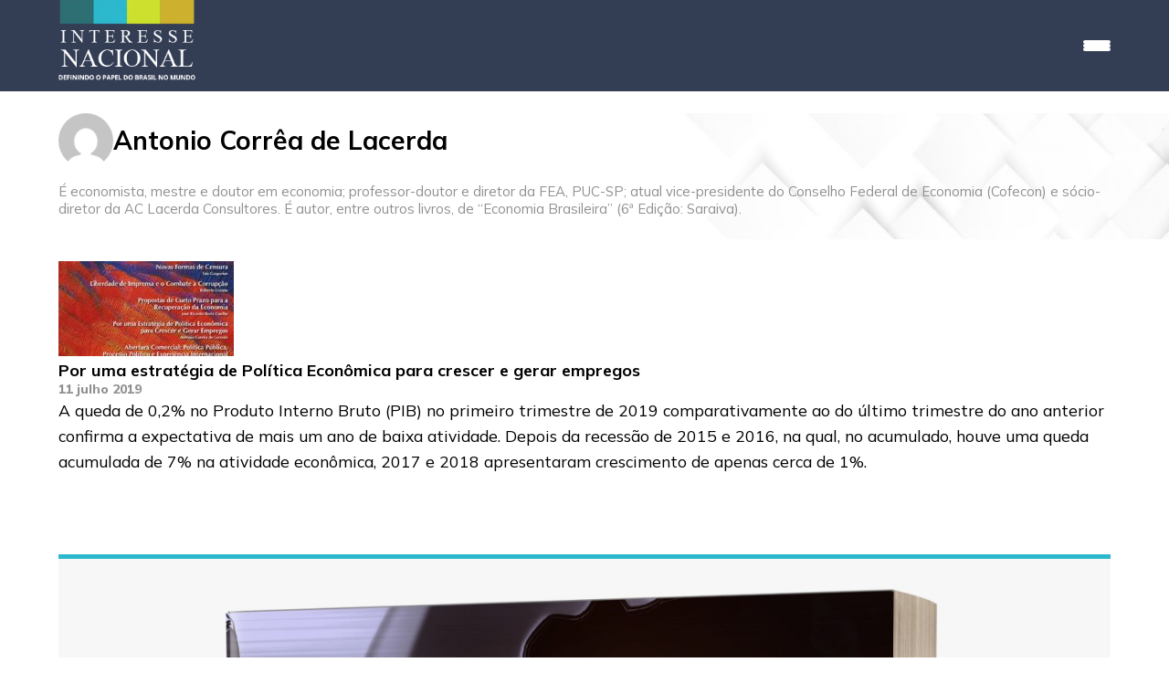

--- FILE ---
content_type: text/html; charset=UTF-8
request_url: https://interessenacional.com.br/author/antonio-lacerda/
body_size: 8655
content:
<!DOCTYPE html>
<html lang="en">
<head>
<meta charset="UTF-8">
<meta name="viewport" content="width=device-width, initial-scale=1.0, user-scalable=no">
<title>Interesse Nacional</title>
</head>
<meta name='robots' content='index, follow, max-image-preview:large, max-snippet:-1, max-video-preview:-1' />
<style>img:is([sizes="auto" i], [sizes^="auto," i]) { contain-intrinsic-size: 3000px 1500px }</style>
<!-- This site is optimized with the Yoast SEO plugin v26.0 - https://yoast.com/wordpress/plugins/seo/ -->
<link rel="canonical" href="https://interessenacional.com.br/author/antonio-lacerda/" />
<meta property="og:locale" content="pt_BR" />
<meta property="og:type" content="profile" />
<meta property="og:title" content="Antonio Corrêa de Lacerda, Autor em Interesse Nacional" />
<meta property="og:url" content="https://interessenacional.com.br/author/antonio-lacerda/" />
<meta property="og:site_name" content="Interesse Nacional" />
<meta property="og:image" content="https://secure.gravatar.com/avatar/a7c50f3502860d55c4d25bcbfe23ee84?s=500&d=mm&r=g" />
<meta name="twitter:card" content="summary_large_image" />
<script type="application/ld+json" class="yoast-schema-graph">{"@context":"https://schema.org","@graph":[{"@type":"ProfilePage","@id":"https://interessenacional.com.br/author/antonio-lacerda/","url":"https://interessenacional.com.br/author/antonio-lacerda/","name":"Antonio Corrêa de Lacerda, Autor em Interesse Nacional","isPartOf":{"@id":"https://interessenacional.com.br/#website"},"primaryImageOfPage":{"@id":"https://interessenacional.com.br/author/antonio-lacerda/#primaryimage"},"image":{"@id":"https://interessenacional.com.br/author/antonio-lacerda/#primaryimage"},"thumbnailUrl":"https://interessenacional.com.br/wp-content/uploads/2021/10/capain46-1.jpg","breadcrumb":{"@id":"https://interessenacional.com.br/author/antonio-lacerda/#breadcrumb"},"inLanguage":"pt-BR","potentialAction":[{"@type":"ReadAction","target":["https://interessenacional.com.br/author/antonio-lacerda/"]}]},{"@type":"ImageObject","inLanguage":"pt-BR","@id":"https://interessenacional.com.br/author/antonio-lacerda/#primaryimage","url":"https://interessenacional.com.br/wp-content/uploads/2021/10/capain46-1.jpg","contentUrl":"https://interessenacional.com.br/wp-content/uploads/2021/10/capain46-1.jpg","width":510,"height":723},{"@type":"BreadcrumbList","@id":"https://interessenacional.com.br/author/antonio-lacerda/#breadcrumb","itemListElement":[{"@type":"ListItem","position":1,"name":"Início","item":"https://interessenacional.com.br/"},{"@type":"ListItem","position":2,"name":"Arquivos para Antonio Corrêa de Lacerda"}]},{"@type":"WebSite","@id":"https://interessenacional.com.br/#website","url":"https://interessenacional.com.br/","name":"Interesse Nacional","description":"","publisher":{"@id":"https://interessenacional.com.br/#organization"},"potentialAction":[{"@type":"SearchAction","target":{"@type":"EntryPoint","urlTemplate":"https://interessenacional.com.br/?s={search_term_string}"},"query-input":{"@type":"PropertyValueSpecification","valueRequired":true,"valueName":"search_term_string"}}],"inLanguage":"pt-BR"},{"@type":"Organization","@id":"https://interessenacional.com.br/#organization","name":"Interesse Nacional","url":"https://interessenacional.com.br/","logo":{"@type":"ImageObject","inLanguage":"pt-BR","@id":"https://interessenacional.com.br/#/schema/logo/image/","url":"https://interessenacional.com.br/wp-content/uploads/2024/04/logoheaderhorizontal.svg","contentUrl":"https://interessenacional.com.br/wp-content/uploads/2024/04/logoheaderhorizontal.svg","width":1,"height":1,"caption":"Interesse Nacional"},"image":{"@id":"https://interessenacional.com.br/#/schema/logo/image/"}},{"@type":"Person","@id":"https://interessenacional.com.br/#/schema/person/833e4f2f2e4c70bdab959a34a7adbfc3","name":"Antonio Corrêa de Lacerda","image":{"@type":"ImageObject","inLanguage":"pt-BR","@id":"https://interessenacional.com.br/#/schema/person/image/47fb6ecf681c4a01bf4b67dab06ee7e8","url":"https://secure.gravatar.com/avatar/f07d65bd0710ae7d2d3a66b6d608e2daa8e031711006d251af29a5e11c147815?s=96&d=mm&r=g","contentUrl":"https://secure.gravatar.com/avatar/f07d65bd0710ae7d2d3a66b6d608e2daa8e031711006d251af29a5e11c147815?s=96&d=mm&r=g","caption":"Antonio Corrêa de Lacerda"},"description":"É economista, mestre e doutor em economia; professor-doutor e diretor da FEA, PUC-SP; atual vice-presidente do Conselho Federal de Economia (Cofecon) e sócio-diretor da AC Lacerda Consultores. É autor, entre outros livros, de “Economia Brasileira” (6ª Edição: Saraiva).","sameAs":["https://interessenacional.com.br"],"mainEntityOfPage":{"@id":"https://interessenacional.com.br/author/antonio-lacerda/"}}]}</script>
<!-- / Yoast SEO plugin. -->
<link rel='dns-prefetch' href='//www.googletagmanager.com' />
<link rel="alternate" type="application/rss+xml" title="Interesse Nacional &raquo; Feed dos posts para Antonio Corrêa de Lacerda" href="https://interessenacional.com.br/author/antonio-lacerda/feed/" />
<style>
.lazyload,
.lazyloading {
max-width: 100%;
}
</style>
<script type="text/javascript">
/* <![CDATA[ */
window._wpemojiSettings = {"baseUrl":"https:\/\/s.w.org\/images\/core\/emoji\/16.0.1\/72x72\/","ext":".png","svgUrl":"https:\/\/s.w.org\/images\/core\/emoji\/16.0.1\/svg\/","svgExt":".svg","source":{"concatemoji":"https:\/\/interessenacional.com.br\/wp-includes\/js\/wp-emoji-release.min.js?ver=3a0d584e7c2ba67c101f2671b9575904"}};
/*! This file is auto-generated */
!function(s,n){var o,i,e;function c(e){try{var t={supportTests:e,timestamp:(new Date).valueOf()};sessionStorage.setItem(o,JSON.stringify(t))}catch(e){}}function p(e,t,n){e.clearRect(0,0,e.canvas.width,e.canvas.height),e.fillText(t,0,0);var t=new Uint32Array(e.getImageData(0,0,e.canvas.width,e.canvas.height).data),a=(e.clearRect(0,0,e.canvas.width,e.canvas.height),e.fillText(n,0,0),new Uint32Array(e.getImageData(0,0,e.canvas.width,e.canvas.height).data));return t.every(function(e,t){return e===a[t]})}function u(e,t){e.clearRect(0,0,e.canvas.width,e.canvas.height),e.fillText(t,0,0);for(var n=e.getImageData(16,16,1,1),a=0;a<n.data.length;a++)if(0!==n.data[a])return!1;return!0}function f(e,t,n,a){switch(t){case"flag":return n(e,"\ud83c\udff3\ufe0f\u200d\u26a7\ufe0f","\ud83c\udff3\ufe0f\u200b\u26a7\ufe0f")?!1:!n(e,"\ud83c\udde8\ud83c\uddf6","\ud83c\udde8\u200b\ud83c\uddf6")&&!n(e,"\ud83c\udff4\udb40\udc67\udb40\udc62\udb40\udc65\udb40\udc6e\udb40\udc67\udb40\udc7f","\ud83c\udff4\u200b\udb40\udc67\u200b\udb40\udc62\u200b\udb40\udc65\u200b\udb40\udc6e\u200b\udb40\udc67\u200b\udb40\udc7f");case"emoji":return!a(e,"\ud83e\udedf")}return!1}function g(e,t,n,a){var r="undefined"!=typeof WorkerGlobalScope&&self instanceof WorkerGlobalScope?new OffscreenCanvas(300,150):s.createElement("canvas"),o=r.getContext("2d",{willReadFrequently:!0}),i=(o.textBaseline="top",o.font="600 32px Arial",{});return e.forEach(function(e){i[e]=t(o,e,n,a)}),i}function t(e){var t=s.createElement("script");t.src=e,t.defer=!0,s.head.appendChild(t)}"undefined"!=typeof Promise&&(o="wpEmojiSettingsSupports",i=["flag","emoji"],n.supports={everything:!0,everythingExceptFlag:!0},e=new Promise(function(e){s.addEventListener("DOMContentLoaded",e,{once:!0})}),new Promise(function(t){var n=function(){try{var e=JSON.parse(sessionStorage.getItem(o));if("object"==typeof e&&"number"==typeof e.timestamp&&(new Date).valueOf()<e.timestamp+604800&&"object"==typeof e.supportTests)return e.supportTests}catch(e){}return null}();if(!n){if("undefined"!=typeof Worker&&"undefined"!=typeof OffscreenCanvas&&"undefined"!=typeof URL&&URL.createObjectURL&&"undefined"!=typeof Blob)try{var e="postMessage("+g.toString()+"("+[JSON.stringify(i),f.toString(),p.toString(),u.toString()].join(",")+"));",a=new Blob([e],{type:"text/javascript"}),r=new Worker(URL.createObjectURL(a),{name:"wpTestEmojiSupports"});return void(r.onmessage=function(e){c(n=e.data),r.terminate(),t(n)})}catch(e){}c(n=g(i,f,p,u))}t(n)}).then(function(e){for(var t in e)n.supports[t]=e[t],n.supports.everything=n.supports.everything&&n.supports[t],"flag"!==t&&(n.supports.everythingExceptFlag=n.supports.everythingExceptFlag&&n.supports[t]);n.supports.everythingExceptFlag=n.supports.everythingExceptFlag&&!n.supports.flag,n.DOMReady=!1,n.readyCallback=function(){n.DOMReady=!0}}).then(function(){return e}).then(function(){var e;n.supports.everything||(n.readyCallback(),(e=n.source||{}).concatemoji?t(e.concatemoji):e.wpemoji&&e.twemoji&&(t(e.twemoji),t(e.wpemoji)))}))}((window,document),window._wpemojiSettings);
/* ]]> */
</script>
<style id='wp-emoji-styles-inline-css' type='text/css'>
img.wp-smiley, img.emoji {
display: inline !important;
border: none !important;
box-shadow: none !important;
height: 1em !important;
width: 1em !important;
margin: 0 0.07em !important;
vertical-align: -0.1em !important;
background: none !important;
padding: 0 !important;
}
</style>
<link rel='stylesheet' id='wp-block-library-css' href='//interessenacional.com.br/wp-content/cache/wpfc-minified/dq5iktqb/fj108.css' type='text/css' media='all' />
<style id='classic-theme-styles-inline-css' type='text/css'>
/*! This file is auto-generated */
.wp-block-button__link{color:#fff;background-color:#32373c;border-radius:9999px;box-shadow:none;text-decoration:none;padding:calc(.667em + 2px) calc(1.333em + 2px);font-size:1.125em}.wp-block-file__button{background:#32373c;color:#fff;text-decoration:none}
</style>
<style id='co-authors-plus-coauthors-style-inline-css' type='text/css'>
.wp-block-co-authors-plus-coauthors.is-layout-flow [class*=wp-block-co-authors-plus]{display:inline}
</style>
<style id='co-authors-plus-avatar-style-inline-css' type='text/css'>
.wp-block-co-authors-plus-avatar :where(img){height:auto;max-width:100%;vertical-align:bottom}.wp-block-co-authors-plus-coauthors.is-layout-flow .wp-block-co-authors-plus-avatar :where(img){vertical-align:middle}.wp-block-co-authors-plus-avatar:is(.alignleft,.alignright){display:table}.wp-block-co-authors-plus-avatar.aligncenter{display:table;margin-inline:auto}
</style>
<style id='co-authors-plus-image-style-inline-css' type='text/css'>
.wp-block-co-authors-plus-image{margin-bottom:0}.wp-block-co-authors-plus-image :where(img){height:auto;max-width:100%;vertical-align:bottom}.wp-block-co-authors-plus-coauthors.is-layout-flow .wp-block-co-authors-plus-image :where(img){vertical-align:middle}.wp-block-co-authors-plus-image:is(.alignfull,.alignwide) :where(img){width:100%}.wp-block-co-authors-plus-image:is(.alignleft,.alignright){display:table}.wp-block-co-authors-plus-image.aligncenter{display:table;margin-inline:auto}
</style>
<link rel='stylesheet' id='jet-engine-frontend-css' href='//interessenacional.com.br/wp-content/cache/wpfc-minified/7x8cbfy9/fj108.css' type='text/css' media='all' />
<style id='global-styles-inline-css' type='text/css'>
:root{--wp--preset--aspect-ratio--square: 1;--wp--preset--aspect-ratio--4-3: 4/3;--wp--preset--aspect-ratio--3-4: 3/4;--wp--preset--aspect-ratio--3-2: 3/2;--wp--preset--aspect-ratio--2-3: 2/3;--wp--preset--aspect-ratio--16-9: 16/9;--wp--preset--aspect-ratio--9-16: 9/16;--wp--preset--color--black: #000000;--wp--preset--color--cyan-bluish-gray: #abb8c3;--wp--preset--color--white: #ffffff;--wp--preset--color--pale-pink: #f78da7;--wp--preset--color--vivid-red: #cf2e2e;--wp--preset--color--luminous-vivid-orange: #ff6900;--wp--preset--color--luminous-vivid-amber: #fcb900;--wp--preset--color--light-green-cyan: #7bdcb5;--wp--preset--color--vivid-green-cyan: #00d084;--wp--preset--color--pale-cyan-blue: #8ed1fc;--wp--preset--color--vivid-cyan-blue: #0693e3;--wp--preset--color--vivid-purple: #9b51e0;--wp--preset--gradient--vivid-cyan-blue-to-vivid-purple: linear-gradient(135deg,rgba(6,147,227,1) 0%,rgb(155,81,224) 100%);--wp--preset--gradient--light-green-cyan-to-vivid-green-cyan: linear-gradient(135deg,rgb(122,220,180) 0%,rgb(0,208,130) 100%);--wp--preset--gradient--luminous-vivid-amber-to-luminous-vivid-orange: linear-gradient(135deg,rgba(252,185,0,1) 0%,rgba(255,105,0,1) 100%);--wp--preset--gradient--luminous-vivid-orange-to-vivid-red: linear-gradient(135deg,rgba(255,105,0,1) 0%,rgb(207,46,46) 100%);--wp--preset--gradient--very-light-gray-to-cyan-bluish-gray: linear-gradient(135deg,rgb(238,238,238) 0%,rgb(169,184,195) 100%);--wp--preset--gradient--cool-to-warm-spectrum: linear-gradient(135deg,rgb(74,234,220) 0%,rgb(151,120,209) 20%,rgb(207,42,186) 40%,rgb(238,44,130) 60%,rgb(251,105,98) 80%,rgb(254,248,76) 100%);--wp--preset--gradient--blush-light-purple: linear-gradient(135deg,rgb(255,206,236) 0%,rgb(152,150,240) 100%);--wp--preset--gradient--blush-bordeaux: linear-gradient(135deg,rgb(254,205,165) 0%,rgb(254,45,45) 50%,rgb(107,0,62) 100%);--wp--preset--gradient--luminous-dusk: linear-gradient(135deg,rgb(255,203,112) 0%,rgb(199,81,192) 50%,rgb(65,88,208) 100%);--wp--preset--gradient--pale-ocean: linear-gradient(135deg,rgb(255,245,203) 0%,rgb(182,227,212) 50%,rgb(51,167,181) 100%);--wp--preset--gradient--electric-grass: linear-gradient(135deg,rgb(202,248,128) 0%,rgb(113,206,126) 100%);--wp--preset--gradient--midnight: linear-gradient(135deg,rgb(2,3,129) 0%,rgb(40,116,252) 100%);--wp--preset--font-size--small: 13px;--wp--preset--font-size--medium: 20px;--wp--preset--font-size--large: 36px;--wp--preset--font-size--x-large: 42px;--wp--preset--spacing--20: 0.44rem;--wp--preset--spacing--30: 0.67rem;--wp--preset--spacing--40: 1rem;--wp--preset--spacing--50: 1.5rem;--wp--preset--spacing--60: 2.25rem;--wp--preset--spacing--70: 3.38rem;--wp--preset--spacing--80: 5.06rem;--wp--preset--shadow--natural: 6px 6px 9px rgba(0, 0, 0, 0.2);--wp--preset--shadow--deep: 12px 12px 50px rgba(0, 0, 0, 0.4);--wp--preset--shadow--sharp: 6px 6px 0px rgba(0, 0, 0, 0.2);--wp--preset--shadow--outlined: 6px 6px 0px -3px rgba(255, 255, 255, 1), 6px 6px rgba(0, 0, 0, 1);--wp--preset--shadow--crisp: 6px 6px 0px rgba(0, 0, 0, 1);}:where(.is-layout-flex){gap: 0.5em;}:where(.is-layout-grid){gap: 0.5em;}body .is-layout-flex{display: flex;}.is-layout-flex{flex-wrap: wrap;align-items: center;}.is-layout-flex > :is(*, div){margin: 0;}body .is-layout-grid{display: grid;}.is-layout-grid > :is(*, div){margin: 0;}:where(.wp-block-columns.is-layout-flex){gap: 2em;}:where(.wp-block-columns.is-layout-grid){gap: 2em;}:where(.wp-block-post-template.is-layout-flex){gap: 1.25em;}:where(.wp-block-post-template.is-layout-grid){gap: 1.25em;}.has-black-color{color: var(--wp--preset--color--black) !important;}.has-cyan-bluish-gray-color{color: var(--wp--preset--color--cyan-bluish-gray) !important;}.has-white-color{color: var(--wp--preset--color--white) !important;}.has-pale-pink-color{color: var(--wp--preset--color--pale-pink) !important;}.has-vivid-red-color{color: var(--wp--preset--color--vivid-red) !important;}.has-luminous-vivid-orange-color{color: var(--wp--preset--color--luminous-vivid-orange) !important;}.has-luminous-vivid-amber-color{color: var(--wp--preset--color--luminous-vivid-amber) !important;}.has-light-green-cyan-color{color: var(--wp--preset--color--light-green-cyan) !important;}.has-vivid-green-cyan-color{color: var(--wp--preset--color--vivid-green-cyan) !important;}.has-pale-cyan-blue-color{color: var(--wp--preset--color--pale-cyan-blue) !important;}.has-vivid-cyan-blue-color{color: var(--wp--preset--color--vivid-cyan-blue) !important;}.has-vivid-purple-color{color: var(--wp--preset--color--vivid-purple) !important;}.has-black-background-color{background-color: var(--wp--preset--color--black) !important;}.has-cyan-bluish-gray-background-color{background-color: var(--wp--preset--color--cyan-bluish-gray) !important;}.has-white-background-color{background-color: var(--wp--preset--color--white) !important;}.has-pale-pink-background-color{background-color: var(--wp--preset--color--pale-pink) !important;}.has-vivid-red-background-color{background-color: var(--wp--preset--color--vivid-red) !important;}.has-luminous-vivid-orange-background-color{background-color: var(--wp--preset--color--luminous-vivid-orange) !important;}.has-luminous-vivid-amber-background-color{background-color: var(--wp--preset--color--luminous-vivid-amber) !important;}.has-light-green-cyan-background-color{background-color: var(--wp--preset--color--light-green-cyan) !important;}.has-vivid-green-cyan-background-color{background-color: var(--wp--preset--color--vivid-green-cyan) !important;}.has-pale-cyan-blue-background-color{background-color: var(--wp--preset--color--pale-cyan-blue) !important;}.has-vivid-cyan-blue-background-color{background-color: var(--wp--preset--color--vivid-cyan-blue) !important;}.has-vivid-purple-background-color{background-color: var(--wp--preset--color--vivid-purple) !important;}.has-black-border-color{border-color: var(--wp--preset--color--black) !important;}.has-cyan-bluish-gray-border-color{border-color: var(--wp--preset--color--cyan-bluish-gray) !important;}.has-white-border-color{border-color: var(--wp--preset--color--white) !important;}.has-pale-pink-border-color{border-color: var(--wp--preset--color--pale-pink) !important;}.has-vivid-red-border-color{border-color: var(--wp--preset--color--vivid-red) !important;}.has-luminous-vivid-orange-border-color{border-color: var(--wp--preset--color--luminous-vivid-orange) !important;}.has-luminous-vivid-amber-border-color{border-color: var(--wp--preset--color--luminous-vivid-amber) !important;}.has-light-green-cyan-border-color{border-color: var(--wp--preset--color--light-green-cyan) !important;}.has-vivid-green-cyan-border-color{border-color: var(--wp--preset--color--vivid-green-cyan) !important;}.has-pale-cyan-blue-border-color{border-color: var(--wp--preset--color--pale-cyan-blue) !important;}.has-vivid-cyan-blue-border-color{border-color: var(--wp--preset--color--vivid-cyan-blue) !important;}.has-vivid-purple-border-color{border-color: var(--wp--preset--color--vivid-purple) !important;}.has-vivid-cyan-blue-to-vivid-purple-gradient-background{background: var(--wp--preset--gradient--vivid-cyan-blue-to-vivid-purple) !important;}.has-light-green-cyan-to-vivid-green-cyan-gradient-background{background: var(--wp--preset--gradient--light-green-cyan-to-vivid-green-cyan) !important;}.has-luminous-vivid-amber-to-luminous-vivid-orange-gradient-background{background: var(--wp--preset--gradient--luminous-vivid-amber-to-luminous-vivid-orange) !important;}.has-luminous-vivid-orange-to-vivid-red-gradient-background{background: var(--wp--preset--gradient--luminous-vivid-orange-to-vivid-red) !important;}.has-very-light-gray-to-cyan-bluish-gray-gradient-background{background: var(--wp--preset--gradient--very-light-gray-to-cyan-bluish-gray) !important;}.has-cool-to-warm-spectrum-gradient-background{background: var(--wp--preset--gradient--cool-to-warm-spectrum) !important;}.has-blush-light-purple-gradient-background{background: var(--wp--preset--gradient--blush-light-purple) !important;}.has-blush-bordeaux-gradient-background{background: var(--wp--preset--gradient--blush-bordeaux) !important;}.has-luminous-dusk-gradient-background{background: var(--wp--preset--gradient--luminous-dusk) !important;}.has-pale-ocean-gradient-background{background: var(--wp--preset--gradient--pale-ocean) !important;}.has-electric-grass-gradient-background{background: var(--wp--preset--gradient--electric-grass) !important;}.has-midnight-gradient-background{background: var(--wp--preset--gradient--midnight) !important;}.has-small-font-size{font-size: var(--wp--preset--font-size--small) !important;}.has-medium-font-size{font-size: var(--wp--preset--font-size--medium) !important;}.has-large-font-size{font-size: var(--wp--preset--font-size--large) !important;}.has-x-large-font-size{font-size: var(--wp--preset--font-size--x-large) !important;}
:where(.wp-block-post-template.is-layout-flex){gap: 1.25em;}:where(.wp-block-post-template.is-layout-grid){gap: 1.25em;}
:where(.wp-block-columns.is-layout-flex){gap: 2em;}:where(.wp-block-columns.is-layout-grid){gap: 2em;}
:root :where(.wp-block-pullquote){font-size: 1.5em;line-height: 1.6;}
</style>
<link rel='stylesheet' id='estilo-css' href='//interessenacional.com.br/wp-content/cache/wpfc-minified/112trk31/fj108.css' type='text/css' media='all' />
<link rel='stylesheet' id='glide-css-css' href='//interessenacional.com.br/wp-content/cache/wpfc-minified/1bv7wlq1/fj108.css' type='text/css' media='all' />
<script type="text/javascript" src="https://interessenacional.com.br/wp-includes/js/jquery/jquery.min.js?ver=3.7.1" id="jquery-core-js"></script>
<script type="text/javascript" src="https://interessenacional.com.br/wp-includes/js/jquery/jquery-migrate.min.js?ver=3.4.1" id="jquery-migrate-js"></script>
<!-- Snippet da etiqueta do Google (gtag.js) adicionado pelo Site Kit -->
<!-- Snippet do Google Análises adicionado pelo Site Kit -->
<script type="text/javascript" src="https://www.googletagmanager.com/gtag/js?id=GT-TB7TBLP" id="google_gtagjs-js" async></script>
<script type="text/javascript" id="google_gtagjs-js-after">
/* <![CDATA[ */
window.dataLayer = window.dataLayer || [];function gtag(){dataLayer.push(arguments);}
gtag("set","linker",{"domains":["interessenacional.com.br"]});
gtag("js", new Date());
gtag("set", "developer_id.dZTNiMT", true);
gtag("config", "GT-TB7TBLP");
/* ]]> */
</script>
<link rel="https://api.w.org/" href="https://interessenacional.com.br/wp-json/" /><link rel="alternate" title="JSON" type="application/json" href="https://interessenacional.com.br/wp-json/wp/v2/users/35" /><link rel="EditURI" type="application/rsd+xml" title="RSD" href="https://interessenacional.com.br/xmlrpc.php?rsd" />
<meta name="generator" content="Site Kit by Google 1.162.1" />		<script>
document.documentElement.className = document.documentElement.className.replace('no-js', 'js');
</script>
<style>
.no-js img.lazyload {
display: none;
}
figure.wp-block-image img.lazyloading {
min-width: 150px;
}
.lazyload,
.lazyloading {
--smush-placeholder-width: 100px;
--smush-placeholder-aspect-ratio: 1/1;
width: var(--smush-image-width, var(--smush-placeholder-width)) !important;
aspect-ratio: var(--smush-image-aspect-ratio, var(--smush-placeholder-aspect-ratio)) !important;
}
.lazyload, .lazyloading {
opacity: 0;
}
.lazyloaded {
opacity: 1;
transition: opacity 400ms;
transition-delay: 0ms;
}
</style>
<link rel="icon" href="https://interessenacional.com.br/wp-content/uploads/2024/04/cropped-logo-icon-in-32x32.png" sizes="32x32" />
<link rel="icon" href="https://interessenacional.com.br/wp-content/uploads/2024/04/cropped-logo-icon-in-192x192.png" sizes="192x192" />
<link rel="apple-touch-icon" href="https://interessenacional.com.br/wp-content/uploads/2024/04/cropped-logo-icon-in-180x180.png" />
<meta name="msapplication-TileImage" content="https://interessenacional.com.br/wp-content/uploads/2024/04/cropped-logo-icon-in-270x270.png" />
<body data-rsssl=1>
<header>
<div id="novo-menu">
<div class="wrapper">
<div class="flex width-100 gap-32 mt-align-items-center">
<div class="logo">
<a href="https://interessenacional.com.br">
<img data-src="https://interessenacional.com.br/wp-content/themes/interessenacional/img/logo/logo-header.webp" alt="Interesse Nacional" src="[data-uri]" class="lazyload" style="--smush-placeholder-width: 210px; --smush-placeholder-aspect-ratio: 210/123;">
</a>
</div>
<div class="flex-wrap gap-32 align-items-center width-100 justify-content-flex-end">
<div class="buscaDesktop">
<form role="search" method="get" class="search-form" action="https://interessenacional.com.br/">
<input type="search" class="search-field" placeholder="Buscar..." value="" name="s" />
<input type="image" src="https://interessenacional.com.br/wp-content/themes/interessenacional/img/icones/search.svg" alt="Busca" class="search-submit" />
</form>
</div> 
<div id="hamburguer">
<div></div>
<div></div>
<div></div>
</div>
<div class="flex m-flex-wrap gap-32 margin-bottom-24 novo-menu fechado">
<div class="buscaMobile">
<form role="search" method="get" class="search-form" action="https://interessenacional.com.br/">
<input type="search" class="search-field" placeholder="Buscar..." value="" name="s" />
<input type="image" src="https://interessenacional.com.br/wp-content/themes/interessenacional/img/icones/search.svg" alt="Busca" class="search-submit" />
</form>
</div> 
<a href="https://interessenacional.com.br/categorias-portal/politica-e-diplomacia/">Política e Diplomacia</a>
<a href="https://interessenacional.com.br/categorias-portal/economia-e-comercio">Comércio</a>
<a href="https://interessenacional.com.br/categorias-portal/ambiente">Ambiente</a>
<a href="https://interessenacional.com.br/categorias-portal/imagem">Imagem</a>
<a href="https://interessenacional.com.br/categorias-portal/mundo">Mundo</a>
<a href="https://interessenacional.com.br/categorias-portal/cultura">Cultura</a>
<a href="https://interessenacional.com.br/edicoes/numero-71/">Revista <strong>IN</strong></a>
<a href="https://interessenacional.com.br/videos-irice/#proximoseventos">IRICE</a>
<a href="https://interessenacional.com.br/sobre-a-diplomacia/">Diplomacia Ambiental</a>
</div>
</div>
</div>
</div>
</div>
</header>
<script>
const hamburguer = document.getElementById('hamburguer')
const novoMenu = document.querySelector('.novo-menu');
hamburguer.addEventListener('click', function(){
if(novoMenu.classList.contains('fechado')){
novoMenu.classList.add('aberto')
novoMenu.classList.remove('fechado')
} 
else if(novoMenu.classList.contains('aberto')){
novoMenu.classList.add('fechado')
novoMenu.classList.remove('aberto')
} 
})
</script>
<section id="cabecalho-noticias">
<div class="wrapper flex-wrap">
<div class="flex align-items-center articulista width-300px gap-16">
<img alt='' src='https://secure.gravatar.com/avatar/f07d65bd0710ae7d2d3a66b6d608e2daa8e031711006d251af29a5e11c147815?s=300&#038;d=mm&#038;r=g' srcset='https://secure.gravatar.com/avatar/f07d65bd0710ae7d2d3a66b6d608e2daa8e031711006d251af29a5e11c147815?s=600&#038;d=mm&#038;r=g 2x' class='avatar avatar-mediumwp-user-avatar wp-user-avatar-medium alignnone photo' fetchpriority='high' decoding='async'/>            <div>
<h2>Antonio Corrêa de Lacerda</h2>
</div>
</div>
<div class="biografia margin-bottom-24 align-items-center">
<div>
<p>É economista, mestre e doutor em economia; professor-doutor e diretor da FEA, PUC-SP; atual vice-presidente do Conselho Federal de Economia (Cofecon) e sócio-diretor da AC Lacerda Consultores. É autor, entre outros livros, de “Economia Brasileira” (6ª Edição: Saraiva).</p>            </div>
</div>
</div>
</section>
<div class="wrapper">
<section id="category">
<div class="flex m-flex-wrap gap-36">
<div class="posts-loop">
<div class="flex m-flex-wrap artigos gap-32 margin-bottom-24">
<a href="https://interessenacional.com.br/por-uma-estrategia-de-politica-economica-para-crescer-e-gerar-empregos/">
<img width="192" height="104" data-src="https://interessenacional.com.br/wp-content/uploads/2021/10/capain46-1-192x104.jpg" class="m-width-100 wp-post-image lazyload" alt="" decoding="async" src="[data-uri]" style="--smush-placeholder-width: 192px; --smush-placeholder-aspect-ratio: 192/104;" />
</a>
<div class="texto">
<h3><a href="https://interessenacional.com.br/por-uma-estrategia-de-politica-economica-para-crescer-e-gerar-empregos/">Por uma estratégia de Política Econômica para crescer e gerar empregos</a></h3>
<div class="flex gap-24">
<span class="data">11 julho 2019</span>
</div>
<p><p>A queda de 0,2% no Produto Interno Bruto (PIB) no primeiro trimestre de 2019 comparativamente ao do último trimestre do ano anterior confirma a expectativa de mais um ano de baixa atividade. Depois da recessão de 2015 e 2016, na qual, no acumulado, houve uma queda acumulada de 7% na atividade econômica, 2017 e 2018 apresentaram crescimento de apenas cerca de 1%.</p>
</p>
</div>
</div>
<div class="paginator margin-bottom-24">
</div>
</div>
<div class="sidebar">
<div class="margin-bottom-24">
<img data-src="https://interessenacional.com.br/wp-content/uploads/2024/04/obrasilvoltou-sidebar-2.jpeg" alt="" src="[data-uri]" class="lazyload" style="--smush-placeholder-width: 1408px; --smush-placeholder-aspect-ratio: 1408/1600;">
<h3>Livro ‘O Brasil voltou?’ avalia mote do governo Lula e o lugar do país no mundo</h3>
<p>Obra organizada pelo portal Interesse Nacional reúne artigos de pesquisadores, diplomatas e cientistas políticos para abordar iniciativas de diplomacia e de políticas socioeconômicas e ambientais</p>
<a class="cta" href="https://interessenacional.com.br/edicoes-posts/livro-o-brasil-voltou-avalia-mote-do-governo-lula-e-o-lugar-do-pais-no-mundo/">
Saiba mais
</a>
</div>
<div class="margin-top-24">
<img data-src="https://interessenacional.com.br/wp-content/uploads/2024/05/revista-diplomacia-ambiental.webp" alt="" src="[data-uri]" class="lazyload" style="--smush-placeholder-width: 306px; --smush-placeholder-aspect-ratio: 306/432;">
<h3>E-book Diplomacia Ambiental</h3>
<a target="_blank" href="https://interessenacional.com.br/wp-content/uploads/2022/08/E-Book-Diplomacia-Ambiental-1.pdf" class="cta">Baixe gratuitamente</a>
</div>
</div>        </div>
</section>
</div>

<footer>
<div class="wrapper space-between">
<div class="coluna-1">
<div class="logo">
<a href="https://interessenacional.com.br">
<img data-src="https://interessenacional.com.br/wp-content/themes/interessenacional/img/logo/logo-azul-duas-linhas.webp" alt="" src="[data-uri]" class="lazyload" style="--smush-placeholder-width: 820px; --smush-placeholder-aspect-ratio: 820/293;">
</a>
<!-- WP descrição -->
<p>O Interesse Nacional é, pois, uma construção política. Para nós, é uma meta a ser constantemente perseguida pelo exercício do debate público e da deliberação democrática.</p>
</div>
</div>
<div class="flex m-flex-wrap gap-24 colunas-restantes space-between">
<div class="coluna-2">
<span class="text-azul-escuro"><strong>Artigos Recentes</strong></span>
<a href="https://interessenacional.com.br/categorias-portal/politica-e-diplomacia/">Política e Diplomacia</a>
<a href="https://interessenacional.com.br/categorias-portal/economia-e-comercio">Economia e Comércio</a>
<a href="https://interessenacional.com.br/categorias-portal/ambiente">Ambiente</a>
<a href="https://interessenacional.com.br/categorias-portal/imagem">Imagem</a>
<a href="https://interessenacional.com.br/categorias-portal/mundo">Mundo</a>
<a href="https://interessenacional.com.br/categorias-portal/cultura">Cultura</a>
</div>
<div id="coluna-3">
<span class="text-azul-escuro"><strong>Revista</strong></span>
<a href="https://interessenacional.com.br/edicoes/numero-71/">Última edição</a>
</div>
<div class="coluna-4">
<span><strong>Interesse Nacional</strong></span>
<a href="https://interessenacional.com.br/politica-de-privacidade/">Política de Privacidade</a>
<a href="https://interessenacional.com.br/politica-de-cookies/">Política de Cookies</a>
<a href="https://interessenacional.com.br/sobre-o-portal-interesse-nacional/">Sobre o Portal</a>
<a href="https://interessenacional.com.br/conselho-editorial/">Conselho Editorial</a>
<a href="https://interessenacional.com.br/sobre-irice/">Irice</a>
<a href="https://interessenacional.com.br/sobre-a-diplomacia/">Diplomacia Ambiental</a>
</div>                
</div>
</div>
</footer>
<script type="speculationrules">
{"prefetch":[{"source":"document","where":{"and":[{"href_matches":"\/*"},{"not":{"href_matches":["\/wp-*.php","\/wp-admin\/*","\/wp-content\/uploads\/*","\/wp-content\/*","\/wp-content\/plugins\/*","\/wp-content\/themes\/interessenacional\/*","\/*\\?(.+)"]}},{"not":{"selector_matches":"a[rel~=\"nofollow\"]"}},{"not":{"selector_matches":".no-prefetch, .no-prefetch a"}}]},"eagerness":"conservative"}]}
</script>
<script>
jQuery(document).ready(function($) {
const config = {
type: 'carousel',
perView: 7,
perTouch: 12,
dragThreshold: 20   
};
new Glide('.glide', config).mount();
});
</script>
<script>
jQuery(document).ready(function($) {
const config = {
// autoplay: 2000,
type: 'carousel',
animationDuration: 500,
perView: 2,
perTouch: 72, 
bound: true,
dragThreshold: 20 
};
new Glide('.glidecolunista', config).mount();
});
</script>
<script type="text/javascript" src="https://interessenacional.com.br/wp-content/themes/interessenacional/node_modules/@glidejs/glide/dist/glide.min.js?ver=2.8.0" id="glide-js-js"></script>
<script type="text/javascript" id="smush-lazy-load-js-before">
/* <![CDATA[ */
var smushLazyLoadOptions = {"autoResizingEnabled":false,"autoResizeOptions":{"precision":5,"skipAutoWidth":true}};
/* ]]> */
</script>
<script type="text/javascript" src="https://interessenacional.com.br/wp-content/plugins/wp-smushit/app/assets/js/smush-lazy-load.min.js?ver=3.21.1" id="smush-lazy-load-js"></script>
</body>
</html><!-- WP Fastest Cache file was created in 0.793 seconds, on 4 de November de 2025 @ 03:06 --><!-- need to refresh to see cached version -->

--- FILE ---
content_type: text/css
request_url: https://interessenacional.com.br/wp-content/cache/wpfc-minified/112trk31/fj108.css
body_size: 4607
content:
@charset "UTF-8";

@import url("https://fonts.googleapis.com/css2?family=Mulish:ital,wght@0,200..1000;1,200..1000&display=swap");
* {
margin: 0;
padding: 0;
box-sizing: border-box;
font-family: "Mulish", sans-serif;
font-optical-sizing: auto;
}
a {
text-decoration: none;
color: inherit;
}
h1 {
font-size: 32px;
font-weight: 700;
}
h2 {
font-size: 28px;
}
h3 {
font-size: 18px;
}
h4 {
font-size: 16px;
}
h5 {
font-size: 15px;
}
h6 {
font-size: 14px;
}
p {
font-size: 17.5px;
line-height: 28px;
}
ul li {
font-size: 17.5px;
line-height: 28px;
}
ol li {
font-size: 17.5px;
line-height: 28px;
}
figure {
max-width: 100% !important;
padding: 0 !important;
}
blockquote {
width: 100%;
max-width: 100%;
margin: 0;
padding: 20px;
background-color: #f9f9f9;
border-left: 5px solid #333;
font-style: italic;
font-weight: 700;
}
blockquote p {
margin: 0;
font-size: 20px;
}
blockquote cite {
display: block;
margin-top: 10px;
font-size: 0.9em;
font-style: normal;
color: #666;
}
.celular-tablet {
display: none;
}
@media (min-width: 320px) and (max-width: 640px) {
.celular-tablet {
display: initial;
}
}
@media (min-width: 641px) and (max-width: 1360px) {
.celular-tablet {
display: initial;
}
}
@media (min-width: 320px) and (max-width: 640px) {
.desktop {
display: none;
}
}
@media (min-width: 641px) and (max-width: 1360px) {
.desktop {
display: none;
}
}
.background-cinza-claro {
background: #D9D9D9;
}
.img-interna-100 img {
width: 100% !important;
height: auto;
}
.text-micro {
font-size: 15px;
}
.space-between {
display: flex;
justify-content: space-between;
}
@media (min-width: 320px) and (max-width: 640px) {
.m-space-between {
display: flex;
justify-content: space-between;
}
}
@media (min-width: 320px) and (max-width: 640px) {
.mt-align-items-center {
align-items: center !important;
}
}
@media (min-width: 641px) and (max-width: 1360px) {
.mt-align-items-center {
align-items: center !important;
}
}
.flex {
display: flex;
}
.flex-wrap {
display: flex;
flex-wrap: wrap;
}
@media (min-width: 320px) and (max-width: 640px) {
.m-flex-wrap {
display: flex;
flex-wrap: wrap;
}
}
@media (min-width: 641px) and (max-width: 1360px) {
.m-flex-wrap {
display: flex;
flex-wrap: wrap;
}
}
.align-items-stretch {
align-items: stretch !important;
}
.align-items-center {
align-items: center !important;
}
.align-items-flex-end {
align-items: flex-end !important;
}
.justify-content-center {
justify-content: center !important;
}
.justify-content-flex-end {
justify-content: flex-end !important;
}
.white-space-no-wrap {
white-space: nowrap !important;
}
.gap-0 {
gap: 0 !important;
}
.gap-2 {
gap: 2px !important;
}
.gap-4 {
gap: 4px !important;
}
.gap-8 {
gap: 8px !important;
}
.gap-12 {
gap: 12px !important;
}
.gap-16 {
gap: 16px !important;
}
.gap-20 {
gap: 20px !important;
}
.gap-24 {
gap: 24px !important;
}
.gap-28 {
gap: 28px !important;
}
.gap-32 {
gap: 32px !important;
}
.gap-36 {
gap: 36px !important;
}
.width-100 {
width: 100%;
}
@media (min-width: 320px) and (max-width: 640px) {
.m-width-100 {
width: 100%;
height: auto;
}
}
@media (min-width: 641px) and (max-width: 1360px) {
.m-width-100 {
width: 100%;
height: auto;
}
}
.flex-50 {
width: 49%;
}
@media (min-width: 320px) and (max-width: 640px) {
.flex-50 {
width: 100%;
}
}
@media (min-width: 641px) and (max-width: 1360px) {
.flex-50 {
width: 49%;
}
}
.flex-33 {
width: 32%;
}
@media (min-width: 320px) and (max-width: 640px) {
.flex-33 {
width: 100%;
}
}
@media (min-width: 641px) and (max-width: 1360px) {
.flex-33 {
width: 49%;
}
}
.flex-25 {
width: 24.4%;
}
@media (min-width: 320px) and (max-width: 640px) {
.flex-25 {
width: 100%;
}
}
@media (min-width: 641px) and (max-width: 1360px) {
.flex-25 {
width: 49%;
}
}
.position-relative {
position: relative;
}
.width-250px {
width: 250px;
}
.width-300px {
width: 300px;
}
.width-350px {
width: 350px;
}
.width-400px {
width: 400px;
}
.width-500px {
width: 500px;
}
.margin-0 {
margin: 0 !important;
}
.margin-top-12 {
margin-top: 12px !important;
}
.margin-top-24 {
margin-top: 24px !important;
}
.margin-top-48 {
margin-top: 48px !important;
}
.margin-bottom-12 {
margin-bottom: 12px !important;
}
.margin-bottom-24 {
margin-bottom: 24px !important;
}
.margin-bottom-48 {
margin-bottom: 48px !important;
}
.margin-left-24 {
margin-left: 24px !important;
}
.margin-right-24 {
margin-right: 24px !important;
}
.padding-top-24 {
padding-top: 24px !important;
}
.padding-24 {
padding: 24px;
}
.cta {
padding: 8px 16px;
border-radius: 8px;
text-align: center;
background: #2CB8CC;
color: #fff !important;
display: flex;
align-items: center;
justify-content: center;
font-weight: 800;
max-height: 48px;
text-decoration: none !important;
}
.data {
font-size: 14px;
font-weight: 800;
color: #909090;
}
.data img {
width: 20px;
height: auto;
}
#menu .menu-branco {
display: flex;
justify-content: space-between;
width: 100%;
height: 60px;
background: #fff;
}
#menu .menu-branco .logo {
height: 50px;
}
#menu .menu-principal {
display: flex;
justify-content: space-between;
width: 100%;
height: 60px;
background: #909090;
}
#menu .menu-principal.aberto {
display: flex;
}
@media (min-width: 320px) and (max-width: 640px) {
#menu .menu-principal.fechado {
display: none;
}
}
@media (min-width: 641px) and (max-width: 1360px) {
#menu .menu-principal.fechado {
display: none;
}
}
@media (min-width: 320px) and (max-width: 640px) {
#menu .menu-principal {
height: auto;
padding: 24px 0;
}
}
@media (min-width: 641px) and (max-width: 1360px) {
#menu .menu-principal {
height: auto;
padding: 24px 0;
}
}
#menu a {
color: #fff;
text-decoration: none;
}
@media (min-width: 320px) and (max-width: 640px) {
#menu a {
width: 100%;
display: block;
}
}
@media (min-width: 641px) and (max-width: 1360px) {
#menu a {
width: 100%;
display: block;
}
}
#novo-menu {
color: #fff !important;
background: #333D54;
}
#novo-menu a {
font-weight: 600 !important;
}
#novo-menu .logo img {
width: 220px !important;
height: auto;
margin-bottom: 8px;
}
@media (min-width: 320px) and (max-width: 640px) {
#novo-menu .logo img {
width: 120px !important;
}
}
@media (min-width: 641px) and (max-width: 1360px) {
#novo-menu .logo img {
width: 150px !important;
}
}
@media (min-width: 320px) and (max-width: 640px) {
#novo-menu .novo-menu.aberto {
position: absolute;
top: 82px;
z-index: 5;
left: 0;
right: 0;
padding: 24px;
display: flex;
background: #333D54;
flex-wrap: wrap;
}
#novo-menu .novo-menu.aberto a {
width: 100%;
display: block;
}
}
@media (min-width: 320px) and (max-width: 640px) {
#novo-menu .novo-menu.fechado {
display: none;
}
}
@media (min-width: 641px) and (max-width: 1360px) {
#novo-menu .novo-menu.aberto {
position: absolute;
top: 99px;
z-index: 5;
left: 0;
right: 0;
padding: 24px;
display: flex;
background: #333D54;
flex-wrap: wrap;
}
#novo-menu .novo-menu.aberto a {
width: 100%;
display: block;
}
}
@media (min-width: 641px) and (max-width: 1360px) {
#novo-menu .novo-menu.fechado {
display: none;
}
}
#novo-menu #hamburguer {
display: none;
width: 30px;
flex-wrap: wrap;
justify-content: center;
align-items: center;
gap: 8px;
height: -moz-fit-content;
height: fit-content;
}
#novo-menu #hamburguer div {
background: #fff;
height: 4px;
width: 100%;
border-radius: 2px;
}
@media (min-width: 320px) and (max-width: 640px) {
#novo-menu #hamburguer {
display: flex;
}
}
@media (min-width: 641px) and (max-width: 1360px) {
#novo-menu #hamburguer {
display: flex;
}
}
#submenu {
background: #2E7073;
padding: 16px;
display: flex;
margin: 0 auto;
width: 100%;
position: absolute;
}
#submenu img {
width: 100px;
height: auto;
border-right: 1px solid #fff;
padding-right: 24px;
}
#submenu a {
color: #fff;
font-weight: 600 !important;
}
@media (min-width: 320px) and (max-width: 640px) {
#submenu {
display: none;
}
}
@media (min-width: 641px) and (max-width: 1360px) {
#submenu {
display: none;
}
}
#submenu-mobile {
display: none;
}
@media (min-width: 320px) and (max-width: 640px) {
#submenu-mobile {
background: #2E7073;
padding: 16px;
display: flex;
gap: 24px;
flex-wrap: wrap;
justify-content: center;
margin: 0 auto;
width: 100%;
left: 0;
}
#submenu-mobile img {
width: 140px;
height: auto;
border-right: 1px solid #fff;
padding-right: 24px;
}
#submenu-mobile a {
width: 100%;
color: #fff;
font-weight: 600 !important;
}
}
@media (min-width: 641px) and (max-width: 1360px) {
#submenu-mobile {
background: #2E7073;
padding: 16px;
display: flex;
flex-wrap: wrap;
gap: 24px;
justify-content: center;
margin: 0 auto;
width: 100%;
left: 0;
}
#submenu-mobile img {
width: 160px;
height: auto;
border-right: 1px solid #fff;
padding-right: 24px;
}
#submenu-mobile a {
width: 100%;
color: #fff;
font-weight: 600 !important;
}
}
ul.indice-de-assunto, ul.indice-de-autores {
margin-top: 24px;
}
ul.indice-de-assunto img, ul.indice-de-autores img {
width: 40px;
height: auto;
border-radius: 50%;
}
ul.indice-de-assunto li, ul.indice-de-autores li {
margin: 0 !important;
list-style: none;
line-height: 37px;
padding-left: 20px;
text-indent: -20px;
color: #2E7073;
}
ul.indice-de-assunto li a, ul.indice-de-autores li a {
text-decoration: none !important;
}
ul.indice-de-assunto li a.tag, ul.indice-de-autores li a.tag {
font-size: 20px;
font-weight: 700;
}
ul.indice-de-assunto li a.autor, ul.indice-de-autores li a.autor {
font-weight: 700;
}
ul.indice-de-assunto li a.titulo-texto, ul.indice-de-autores li a.titulo-texto {
font-weight: 400;
}
ul.indice-de-assunto li:not(a), ul.indice-de-autores li:not(a) {
font-weight: 700;
}
.banner-indice img {
width: 100%;
height: auto;
}
#sanduiche {
display: none;
width: 32px;
height: auto;
}
@media (min-width: 320px) and (max-width: 640px) {
#sanduiche {
display: flex;
flex-wrap: wrap;
justify-content: center;
align-items: center;
gap: 8px;
}
}
@media (min-width: 641px) and (max-width: 1360px) {
#sanduiche {
display: flex;
flex-wrap: wrap;
justify-content: center;
align-items: center;
gap: 8px;
}
}
#sanduiche div {
width: 100%;
height: 5px;
background: #909090;
}
#destaques {
margin-top: 24px;
}
#destaques .noticia-1 {
position: relative;
color: #fff;
}
#destaques .noticia-1 img {
width: 100%;
}
#destaques .overlay {
position: absolute;
bottom: 0;
background: rgba(0, 0, 0, 0.3);
-webkit-backdrop-filter: blur(5px);
backdrop-filter: blur(5px);
background-position: center 20%;
}
@media (min-width: 320px) and (max-width: 640px) {
#destaques .overlay {
position: relative;
background: #fff;
color: #000;
margin: -80px 15px 60px;
padding: 10px 0 0 0;
}
}
@media (min-width: 641px) and (max-width: 1360px) {
#destaques .overlay {
display: none;
}
}
#destaques .overlay h1 {
margin: 24px 36px;
}
#destaques .overlay p {
margin: 24px 36px;
}
#destaques .painel-primario {
width: 60%;
}
#destaques .painel-primario .noticia-1 img {
width: 100%;
height: auto;
}
#destaques .painel-primario .noticia {
gap: 8px;
}
@media (min-width: 320px) and (max-width: 640px) {
#destaques .painel-primario .noticia {
margin-bottom: 32px;
}
}
@media (min-width: 641px) and (max-width: 1360px) {
#destaques .painel-primario .noticia {
margin-bottom: 32px;
}
}
@media (min-width: 320px) and (max-width: 640px) {
#destaques .painel-primario .noticia img {
width: 160px;
height: auto;
}
}
@media (min-width: 641px) and (max-width: 1360px) {
#destaques .painel-primario .noticia img {
width: 200px;
height: auto;
}
}
@media (min-width: 320px) and (max-width: 640px) {
#destaques .painel-primario {
width: 100%;
}
}
@media (min-width: 641px) and (max-width: 1360px) {
#destaques .painel-primario {
width: 100%;
}
}
#destaques .painel-secundario {
width: 40%;
display: flex;
flex-wrap: wrap;
gap: 8px;
}
@media (min-width: 320px) and (max-width: 640px) {
#destaques .painel-secundario {
width: 100%;
}
}
@media (min-width: 641px) and (max-width: 1360px) {
#destaques .painel-secundario {
width: 100%;
}
}
#destaques .painel-secundario .noticia {
gap: 8px;
}
@media (min-width: 320px) and (max-width: 640px) {
#destaques .painel-secundario .noticia img {
width: 160px;
height: auto;
}
}
@media (min-width: 641px) and (max-width: 1360px) {
#destaques .painel-secundario .noticia img {
width: 200px;
height: auto;
}
}
#destaques .painel-secundario div {
width: 100%;
}
#destaques .painel-secundario img {
width: auto;
height: 100%;
}
@media (min-width: 641px) and (max-width: 1360px) {
#destaques .painel-secundario img {
width: 100%;
height: auto;
}
}
#destaques .painel-terciario .noticia {
width: 25%;
}
@media (min-width: 320px) and (max-width: 640px) {
#destaques .painel-terciario .noticia {
width: 45%;
}
}
#destaques .painel-terciario .noticia a {
width: 100%;
}
#destaques .painel-terciario .noticia img {
width: 100%;
height: auto;
}
.wrapper {
width: 1360px;
margin: 0 auto;
display: flex;
gap: 8px;
}
@media (min-width: 320px) and (max-width: 640px) {
.wrapper {
flex-wrap: wrap;
}
}
@media (min-width: 641px) and (max-width: 1360px) {
.wrapper {
flex-wrap: wrap;
}
}
@media (min-width: 320px) and (max-width: 640px) {
.wrapper {
width: 95%;
}
}
@media (min-width: 641px) and (max-width: 1360px) {
.wrapper {
width: 90%;
}
}
#politica {
padding: 24px;
padding-top: 24px;
}
#politica .noticia {
max-width: 33%;
}
#politica .noticia img {
width: 100%;
height: auto;
}
#economia {
padding: 24px;
padding-top: 24px;
}
#economia .noticia {
max-width: 33%;
}
#economia .noticia img {
width: 100%;
height: auto;
}
.pagination {
width: auto;
height: auto;
display: flex;
flex-wrap: wrap;
gap: 16px;
align-items: center;
justify-content: center;
}
.pagination a {
padding-left: 12px;
padding-right: 12px;
min-width: 30px;
text-decoration: none !important;
height: 30px;
display: flex;
align-items: center;
justify-content: center;
border-radius: 5px;
background: #2CB8CC;
color: #fff !important;
}
.pagination a.active {
font-weight: bold;
background: #333D54;
}
.pagination a:hover {
background: #333D54;
}
.paginator {
width: auto;
height: 40px;
}
.paginator .nav-links {
display: flex;
gap: 16px;
}
.paginator .nav-links .page-numbers {
display: flex;
align-items: center;
justify-content: center;
}
.paginator .nav-links .page-numbers.current {
width: 30px;
height: 30px;
display: flex;
align-items: center;
justify-content: center;
border-radius: 5px;
background: #2CB8CC;
color: #fff;
}
#politica-e-diplomacia {
padding: 24px;
padding-top: 24px;
background: rgba(46, 112, 115, 0.05);
}
#politica-e-diplomacia .noticia {
max-width: 33%;
}
#politica-e-diplomacia .noticia img {
width: 100%;
height: auto;
}
#politica-e-diplomacia h2 {
color: #333D54;
}
#economia-e-comercio {
padding: 24px;
padding-top: 24px;
}
#economia-e-comercio .noticia {
max-width: 33%;
}
#economia-e-comercio .noticia img {
width: 100%;
height: auto;
}
#economia-e-comercio h2 {
color: #333D54;
}
#ambiente {
padding: 24px;
padding-top: 24px;
background: rgba(46, 112, 115, 0.05);
}
#ambiente .noticia {
max-width: 33%;
}
#ambiente .noticia img {
width: 100%;
height: auto;
}
#ambiente h2 {
color: #333D54;
}
#imagem {
padding: 24px;
padding-top: 24px;
}
#imagem .noticia {
max-width: 33%;
}
#imagem .noticia img {
width: 100%;
height: auto;
}
#imagem h2 {
color: #333D54;
}
#mundo {
padding: 24px;
padding-top: 24px;
background: rgba(46, 112, 115, 0.05);
}
#mundo .noticia {
max-width: 33%;
}
#mundo .noticia img {
width: 100%;
height: auto;
}
#mundo h2 {
color: #333D54;
}
#cultura {
padding: 24px;
padding-top: 24px;
}
#cultura .noticia {
max-width: 33%;
}
#cultura .noticia img {
width: 100%;
height: auto;
}
#cultura h2 {
color: #333D54;
}
#editoriais {
padding: 24px;
padding-top: 24px;
background: rgba(46, 112, 115, 0.05);
}
#editoriais .noticia {
max-width: 33%;
}
#editoriais .noticia img {
width: 100%;
height: auto;
}
#revista {
padding: 24px;
padding-top: 24px;
}
#revista .noticia {
max-width: 33%;
}
#revista .noticia img {
width: 100%;
height: auto;
}
#revista-home {
padding: 24px;
padding-top: 24px;
}
#revista-home .noticia {
max-width: 33%;
}
#revista-home .noticia img {
width: 100%;
height: auto;
}
.webinar {
padding: 24px;
padding-top: 24px;
}
.webinar .noticia {
max-width: 33%;
}
.webinar .noticia img {
width: 100%;
height: auto;
}
.webinar iframe {
width: 100% !important;
height: 340px !important;
}
#relacoes-internacionais {
padding: 24px;
padding-top: 24px;
}
#relacoes-internacionais .noticia {
max-width: 33%;
}
#relacoes-internacionais .noticia img {
width: 100%;
height: auto;
}
#diplomacia {
padding: 24px;
padding-top: 24px;
background: #D9D9D9;
}
#diplomacia .noticia {
max-width: 33%;
}
#diplomacia .noticia img {
width: 100%;
height: auto;
}
.publicidade-home img {
width: 100%;
height: auto;
}
#soft-power {
padding: 24px;
padding-top: 24px;
background: #D9D9D9;
}
#soft-power .noticia {
max-width: 33%;
}
#soft-power .noticia img {
width: 100%;
height: auto;
}
.articulista {
width: auto !important;
-webkit-touch-callout: none;
-webkit-user-select: none;
-moz-user-select: none;
user-select: none;
}
.articulista hr {
color: #909090;
width: 75px;
margin: 5px 0;
}
.articulista h3 {
color: #909090;
}
.articulista img {
width: 60px;
height: 60px;
border-radius: 50%;
}
#webinar {
margin: 24px 0;
background: #D9D9D9;
padding: 24px 0;
}
#webinar .principal {
width: 60%;
}
#webinar .principal iframe {
width: 100% !important;
height: 500px;
}
#webinar .anteriores {
width: 40% !important;
}
#webinar .anteriores .webinar-pequeno {
width: 100%;
background: #fff;
height: 150px;
margin-top: 24px;
display: flex;
justify-content: flex-start;
gap: 24px;
}
#webinar .anteriores .webinar-pequeno iframe {
width: 150px;
height: 150px;
}
#webinar .anteriores .webinar-pequeno div {
margin-top: 24px;
}
#webinar .anteriores .webinar-pequeno span {
margin-top: 16px;
display: block;
}
#revista .glide {
width: 600px;
}
@media (min-width: 320px) and (max-width: 640px) {
#revista .glide {
width: 100%;
}
}
#revistas .glide__slides img {
max-width: 192px !important;
height: auto !important;
}
@media (min-width: 320px) and (max-width: 640px) {
#revistas .glide__slides img {
max-width: 160px !important;
}
}
#revistas .revista-principal {
margin-right: 24px;
}
@media (min-width: 320px) and (max-width: 640px) {
#revistas .revista-principal {
margin-right: 0;
width: 100%;
}
#revistas .revista-principal img {
width: 100%;
height: auto;
}
}
@media (min-width: 320px) and (max-width: 640px) {
#revistas .secundario {
width: 100%;
}
}
#revistas .secundario .glide__arrow {
position: absolute;
top: 100px;
width: 35px;
height: 35px;
background: #2CB8CC;
color: #fff;
font-weight: 600;
border-radius: 8px;
border: none;
}
#revistas .secundario .glide__arrow--left {
left: 0;
}
#revistas .secundario .glide__arrow--right {
right: 0;
}
.revista-loop {
max-width: 220px;
}
@media (min-width: 320px) and (max-width: 640px) {
.revista-loop {
max-width: 45%;
}
}
.revista-loop img {
width: 100%;
height: auto;
}
#newsletter {
padding: 24px 0;
background: #333D54;
color: #fff;
}
#newsletter .logo img {
width: 120px;
height: 120px;
}
#newsletter h2 {
max-width: 350px;
}
#newsletter form {
display: flex;
gap: 8px;
}
#newsletter input[type=text] {
background: #fff;
padding: 12px 16px;
border: none;
max-width: 700px;
width: auto;
flex-grow: 1;
border-radius: 8px;
}
#newsletter input:placeholder {
color: #D9D9D9;
}
#newsletter input[type=submit] {
background: #2CB8CC;
padding: 12px 16px;
border: none;
border-radius: 8px;
color: #fff;
}
footer {
padding: 48px 0;
}
@media (min-width: 320px) and (max-width: 640px) {
footer {
flex-wrap: wrap;
}
}
@media (min-width: 641px) and (max-width: 1360px) {
footer {
flex-wrap: wrap;
}
}
footer span {
margin: 0 0 30px 0;
}
footer a {
display: block;
margin: 20px 0;
}
footer .coluna-1 {
width: 40%;
}
@media (min-width: 320px) and (max-width: 640px) {
footer .coluna-1 {
width: 100%;
}
}
@media (min-width: 641px) and (max-width: 1360px) {
footer .coluna-1 {
width: 100%;
}
}
@media (min-width: 320px) and (max-width: 640px) {
footer .coluna-2 {
width: 100%;
}
}
@media (min-width: 641px) and (max-width: 1360px) {
footer .coluna-2 {
width: 100%;
}
}
@media (min-width: 320px) and (max-width: 640px) {
footer .coluna-3 {
width: 100%;
}
}
@media (min-width: 641px) and (max-width: 1360px) {
footer .coluna-3 {
width: 100%;
}
}
@media (min-width: 320px) and (max-width: 640px) {
footer .coluna-4 {
width: 100%;
}
}
@media (min-width: 641px) and (max-width: 1360px) {
footer .coluna-4 {
width: 100%;
}
}
footer .logo img {
width: 100%;
max-width: 280px;
}
footer p {
font-size: 14px;
color: #909090;
margin-top: 16px;
}
footer .colunas-restantes {
width: 50%;
}
@media (min-width: 320px) and (max-width: 640px) {
footer .colunas-restantes {
width: 100%;
}
}
@media (min-width: 641px) and (max-width: 1360px) {
footer .colunas-restantes {
width: 100%;
}
}
#cabecalho-noticias {
background: url(//interessenacional.com.br/wp-content/themes/interessenacional/img/background/fundo-noticias.jpg) no-repeat;
background-position: right;
margin: 24px 0;
background-size: 600px;
display: flex;
align-items: center;
}
@media (min-width: 320px) and (max-width: 640px) {
#cabecalho-noticias {
padding: 0 24px;
}
}
#artigos .artigo {
margin-bottom: 48px;
display: flex;
align-items: flex-start;
gap: 36px;
width: 100%;
}
#artigos .artigo img {
width: 100%;
}
#artigos .artigo .texto {
width: 50%;
display: flex;
flex-wrap: wrap;
gap: 36px;
align-items: flex-start;
}
#artigos .artigo .video {
width: 50%;
}
#artigos .artigo .video iframe {
width: 100%;
}
@media (min-width: 320px) and (max-width: 640px) {
#single {
margin: 0 12px;
}
}
#single .artigo {
margin-bottom: 48px;
display: flex;
align-items: flex-start;
gap: 8px;
width: 100%;
}
#single article {
width: calc(100% - 320px);
}
@media (min-width: 320px) and (max-width: 640px) {
#single article {
width: 100%;
}
}
@media (min-width: 641px) and (max-width: 1360px) {
#single article {
width: 100%;
}
}
#single article p, #single article h2, #single article h3, #single article h4, #single article h5, #single article h6, #single article ul, #single article li, #single article ol {
margin: 10px 0;
}
#single article a {
text-decoration: underline;
color: #2E7073;
}
#single article ul, #single article ol {
margin-left: 24px;
}
#single article .resumo p {
font-size: 16px;
font-weight: 700;
color: #909090;
font-style: italic;
}
.outras-edicoes {
max-width: 320px;
}
.outras-edicoes img {
max-width: 100%;
height: auto;
}
.outras-edicoes p {
margin: 25px 0;
}
.outras-edicoes h1 {
margin: 24px 0;
}
.outras-edicoes h2, .outras-edicoes h3, .outras-edicoes h4, .outras-edicoes h5, .outras-edicoes h6 {
margin: 10px 0;
}
.outras-edicoes a {
font-weight: 700;
text-decoration: underline;
color: #459171;
}
.outras-edicoes img {
width: 100%;
height: auto;
}
.outras-edicoes h4 {
width: 100%;
}
#cabecalho-revista {
background: #459171;
background-size: cover;
height: 500px;
}
@media (min-width: 320px) and (max-width: 640px) {
#cabecalho-revista {
height: 300px;
}
}
@media (min-width: 641px) and (max-width: 1360px) {
#cabecalho-revista {
height: 350px;
}
}
#cabecalho-revista .detalhes-edicao {
background: #2E7073;
-webkit-backdrop-filter: blur(5px);
backdrop-filter: blur(5px);
width: -moz-fit-content;
width: fit-content;
color: #fff;
padding: 12px;
}
.artigos-da-revista {
max-width: 48%;
}
@media (min-width: 320px) and (max-width: 640px) {
.artigos-da-revista {
max-width: 100%;
}
}
.artigos-da-revista a {
text-decoration: none !important;
}
.artigos-da-revista h2, .artigos-da-revista p {
color: #909090;
}
.artigos-da-revista p a {
color: #909090 !important;
font-weight: 400 !important;
}
.artigos-da-revista hr {
color: #D9D9D9;
margin: 40px 0;
}
.artigos-da-revista h4 a {
font-size: 18px !important;
}
#autor .posts-loop {
max-width: calc(100% - 320px);
}
@media (min-width: 320px) and (max-width: 640px) {
#autor .posts-loop {
max-width: 100%;
}
}
#autor .posts-loop .artigo {
margin: 40px 0;
}
#autor .posts-loop h3 {
margin-bottom: 10px;
}
#autor .posts-loop p {
margin-top: 10px;
}
.buscaMobile {
display: none;
}
@media (min-width: 320px) and (max-width: 640px) {
.buscaMobile {
display: block;
}
}
@media (min-width: 641px) and (max-width: 1360px) {
.buscaMobile {
display: block;
}
}
@media (min-width: 320px) and (max-width: 640px) {
.buscaDesktop {
display: none;
}
}
@media (min-width: 641px) and (max-width: 1360px) {
.buscaDesktop {
display: none;
}
}
.search-form {
display: flex;
align-items: center;
}
@media (min-width: 320px) and (max-width: 640px) {
.search-form {
margin: 24px 0;
}
}
.search-form input[type=search] {
background: none;
border: none;
border-bottom: 1px solid #fff;
padding: 6px 0;
color: #fff;
}
.search-form input[type=search]::-moz-placeholder {
color: #fff !important;
}
.search-form input[type=search]::placeholder {
color: #fff !important;
}
.search-form input[type=search]:focus-visible {
outline: none;
}
.biografia {
width: 100%;
display: flex;
gap: 36px;
}
.biografia img {
width: 160px;
height: 160px;
border-radius: 50%;
}
.biografia h3 {
color: #909090;
}
.biografia p {
margin: 16px 0 0 0;
color: #909090;
font-size: 15px;
line-height: 19px;
}
#category .artigos {
margin-bottom: 48px;
display: flex;
align-items: flex-start;
gap: 36px;
width: 100%;
}
@media (min-width: 320px) and (max-width: 640px) {
#category a:has(img) {
width: 100%;
}
}
#category img {
width: 192px;
height: auto !important;
}
@media (min-width: 320px) and (max-width: 640px) {
#category img {
width: 100% !important;
}
}
#category .texto {
display: flex;
flex-wrap: wrap;
gap: 8px;
align-items: flex-start;
}
#category h3 {
width: 100%;
}
.header-irice {
flex-wrap: wrap;
display: flex;
align-items: center;
height: 400px;
background: url(//interessenacional.com.br/wp-content/themes/interessenacional/img/background/header-irice.jpg) no-repeat;
background-size: cover;
padding-bottom: 50px;
background-attachment: fixed !important;
gap: 60px;
margin-bottom: 36px;
}
.header-irice h1 {
color: #fff !important;
}
@media (min-width: 320px) and (max-width: 640px) {
.header-irice {
height: 300px;
}
}
.header-diplomacia-ambiental {
flex-wrap: wrap;
display: flex;
align-items: center;
height: 400px;
margin-bottom: 36px;
background-attachment: fixed !important;
background: url(//interessenacional.com.br/wp-content/themes/interessenacional/img/background/header-diplomacia-ambiental.jpg) no-repeat;
background-size: cover;
padding-bottom: 50px;
gap: 60px;
}
.header-diplomacia-ambiental h1 {
color: #fff !important;
}
@media (min-width: 320px) and (max-width: 640px) {
.header-diplomacia-ambiental {
height: 300px;
}
}
.header-irice-conselho {
flex-wrap: wrap;
display: flex;
align-items: flex-end;
height: calc(100vh - 50px);
background: url(//interessenacional.com.br/wp-content/themes/interessenacional/img/background/conselho-irice.jpg) no-repeat;
background-size: cover;
padding-bottom: 50px;
gap: 60px;
}
.header-irice-conselho h1 {
color: #fff !important;
}
.funcao {
text-transform: uppercase;
}
.text-decoration-none {
text-decoration: none !important;
}
.text-decoration-none a {
text-decoration: none !important;
} .text-cinza-escuro {
color: #909090 !important;
}
.text-cinza-claro {
color: #D9D9D9 !important;
}
.text-laranja {
color: #F36326 !important;
}
.text-azul-claro {
color: #e1e1fb !important;
}
.text-verde-sucesso {
color: #459171 !important;
} .disclaimer p {
font-size: 15px;
} .author {
font-size: 28px !important;
font-weight: 700 !important;
}
.author:first-child + :not(.author) {
font-size: 28px !important;
font-weight: 700 !important;
}
.avatar-irice {
width: 160px !important;
max-width: 160px !important;
}
@media (min-width: 320px) and (max-width: 640px) {
.avatar-irice {
width: 100px !important;
max-width: 100px !important;
}
}
.avatar-irice img {
width: 160px !important;
max-width: 160px !important;
border-radius: 50%;
}
@media (min-width: 320px) and (max-width: 640px) {
.avatar-irice img {
width: 100px !important;
max-width: 100px !important;
}
} .sidebar {
min-width: 320px;
width: 320px;
}
@media (min-width: 320px) and (max-width: 640px) {
.sidebar {
width: 100%;
}
}
@media (min-width: 641px) and (max-width: 1360px) {
.sidebar {
width: 100%;
}
}
.sidebar div {
border-top: 5px solid #2CB8CC;
background: #f9f9f9;
padding-bottom: 24px;
}
.sidebar img {
width: 100% !important;
height: auto !important;
}
.sidebar h3, .sidebar p, .sidebar a {
margin-left: 8px !important;
margin-right: 8px !important;
}
.sidebar a {
text-decoration: none !important;
}
#tags {
width: -moz-fit-content;
width: fit-content;
border-radius: 8px;
padding: 4px 20px;
border: 1px solid #D9D9D9;
}
#tags a {
text-decoration: none;
}
#tags img {
width: 20px;
height: auto;
}
#compartilhar {
cursor: pointer;
width: -moz-fit-content;
width: fit-content;
border-radius: 24px;
padding: 4px 20px;
transition: all 500ms ease-in-out;
background: #f9f9f9;
}
#compartilhar img {
width: 20px;
height: auto;
}
#compartilhar:hover {
background: #e1e1fb;
}
#botoes-compartilhar img {
width: 20px;
height: auto;
}
.separador {
margin: 24px 0;
height: 10px;
width: 100%;
display: flex;
}
.separador div {
width: 25%;
height: 100%;
}
.separador div:nth-child(1) {
background: #2E7073;
}
.separador div:nth-child(2) {
background: #2CB8CC;
}
.separador div:nth-child(3) {
background: #CCE12E;
}
.separador div:nth-child(4) {
background: #CCB12C;
}